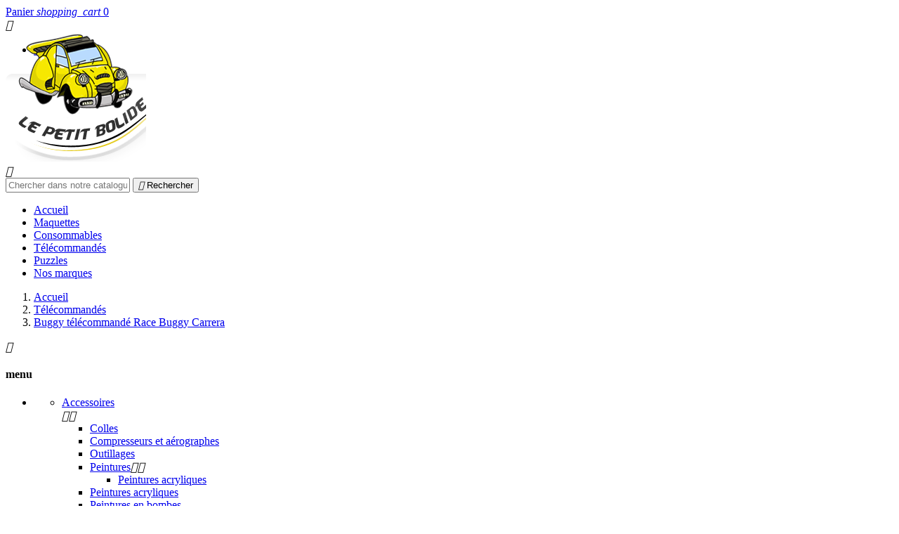

--- FILE ---
content_type: text/html; charset=utf-8
request_url: https://www.petit-bolide.com/telecommandes/6054-vernis-a-masquer-humbrol-maskol-ac5217.html
body_size: 10541
content:
<!doctype html>
<html lang="fr">

  <head>
    
      <meta charset="utf-8">
<meta http-equiv="x-ua-compatible" content="ie=edge">


  <link rel="canonical" href="https://www.petit-bolide.com/telecommandes/6054-vernis-a-masquer-humbrol-maskol-ac5217.html">

  <title>Buggy télécommandé Race Buggy Carrera</title>
  <meta name="description" content="">
  <meta name="keywords" content="">
    

<meta name="viewport" content="width=device-width, initial-scale=1">

<!-- TemplateTrip theme google font-->

	<link href="https://fonts.googleapis.com/css?family=Poppins:300,400,500,600,700" rel="stylesheet"> 

<!-- TemplateTrip theme google font-->

<link rel="icon" type="image/vnd.microsoft.icon" href="/img/favicon.ico?1502700014">
<link rel="shortcut icon" type="image/x-icon" href="/img/favicon.ico?1502700014">




    <link rel="stylesheet" href="https://www.petit-bolide.com/themes/PRS01/assets/css/theme.css" type="text/css" media="all">
  <link rel="stylesheet" href="https://www.petit-bolide.com/modules/blockreassurance/views/dist/front.css" type="text/css" media="all">
  <link rel="stylesheet" href="https://www.petit-bolide.com/modules/paypal/views/css/paypal_fo.css" type="text/css" media="all">
  <link rel="stylesheet" href="https://www.petit-bolide.com/modules/ttblocksearch/views/css/ttsearch.css" type="text/css" media="all">
  <link rel="stylesheet" href="https://www.petit-bolide.com/js/jquery/ui/themes/base/minified/jquery-ui.min.css" type="text/css" media="all">
  <link rel="stylesheet" href="https://www.petit-bolide.com/js/jquery/ui/themes/base/minified/jquery.ui.theme.min.css" type="text/css" media="all">
  <link rel="stylesheet" href="https://www.petit-bolide.com/js/jquery/plugins/autocomplete/jquery.autocomplete.css" type="text/css" media="all">
  <link rel="stylesheet" href="https://www.petit-bolide.com/js/jquery/plugins/fancybox/jquery.fancybox.css" type="text/css" media="all">
  <link rel="stylesheet" href="https://www.petit-bolide.com/themes/PRS01/modules/ps_imageslider/css/homeslider.css" type="text/css" media="all">




  

  <script type="text/javascript">

        var prestashop = {"cart":{"products":[],"totals":{"total":{"type":"total","label":"Total","amount":0,"value":"0,00\u00a0\u20ac"}},"subtotals":{"products":{"type":"products","label":"Sous-total","amount":0,"value":"0,00\u00a0\u20ac"},"discounts":null,"shipping":{"type":"shipping","label":"Livraison","amount":0,"value":"gratuit"},"tax":null},"products_count":0,"summary_string":"0 articles","labels":{"tax_short":"(TTC)","tax_long":"(TTC)"},"id_address_delivery":0,"id_address_invoice":0,"is_virtual":false,"vouchers":{"allowed":1,"added":[]},"discounts":[],"minimalPurchase":0,"minimalPurchaseRequired":""},"currency":{"name":"euro","iso_code":"EUR","iso_code_num":"978","sign":"\u20ac"},"customer":{"lastname":null,"firstname":null,"email":null,"last_passwd_gen":null,"birthday":null,"newsletter":null,"newsletter_date_add":null,"ip_registration_newsletter":null,"optin":null,"website":null,"company":null,"siret":null,"ape":null,"outstanding_allow_amount":0,"max_payment_days":0,"note":null,"is_guest":0,"id_shop":null,"id_shop_group":null,"id_default_group":3,"date_add":null,"date_upd":null,"reset_password_token":null,"reset_password_validity":null,"id":null,"is_logged":false,"gender":{"type":null,"name":null,"id":null},"risk":{"name":null,"color":null,"percent":null,"id":null},"addresses":[]},"language":{"name":"Fran\u00e7ais (French)","iso_code":"fr","locale":"fr-FR","language_code":"fr","is_rtl":"0","date_format_lite":"d\/m\/Y","date_format_full":"d\/m\/Y H:i:s","id":1},"page":{"title":"","canonical":null,"meta":{"title":"Buggy t\u00e9l\u00e9command\u00e9 Race Buggy Carrera","description":"","keywords":"","robots":"index"},"page_name":"product","body_classes":{"lang-fr":true,"lang-rtl":false,"country-FR":true,"currency-EUR":true,"layout-left-column":true,"page-product":true,"tax-display-enabled":true,"product-id-6054":true,"product-Buggy t\u00e9l\u00e9command\u00e9 Race Buggy Carrera":true,"product-id-category-70":true,"product-id-manufacturer-537":true,"product-id-supplier-0":true,"product-available-for-order":true},"admin_notifications":[]},"shop":{"name":"Le Petit Bolide","email":"contact@petit-bolide.com","registration_number":"","long":false,"lat":false,"logo":"\/img\/petit-bolide-logo-1502700014.jpg","stores_icon":"\/img\/logo_stores.png","favicon":"\/img\/favicon.ico","favicon_update_time":"1502700014","address":{"formatted":"Le Petit Bolide<br>37 Boulevard Carteret<br>51100 REIMS<br>France","address1":"37 Boulevard Carteret","address2":"","postcode":"51100","city":"REIMS","state":null,"country":"France"},"phone":"06.10.25.58.80","fax":""},"urls":{"base_url":"https:\/\/www.petit-bolide.com\/","current_url":"https:\/\/www.petit-bolide.com\/telecommandes\/6054-vernis-a-masquer-humbrol-maskol-ac5217.html","shop_domain_url":"https:\/\/www.petit-bolide.com","img_ps_url":"https:\/\/www.petit-bolide.com\/img\/","img_cat_url":"https:\/\/www.petit-bolide.com\/img\/c\/","img_lang_url":"https:\/\/www.petit-bolide.com\/img\/l\/","img_prod_url":"https:\/\/www.petit-bolide.com\/img\/p\/","img_manu_url":"https:\/\/www.petit-bolide.com\/img\/m\/","img_sup_url":"https:\/\/www.petit-bolide.com\/img\/su\/","img_ship_url":"https:\/\/www.petit-bolide.com\/img\/s\/","img_store_url":"https:\/\/www.petit-bolide.com\/img\/st\/","img_col_url":"https:\/\/www.petit-bolide.com\/img\/co\/","img_url":"https:\/\/www.petit-bolide.com\/themes\/PRS01\/assets\/img\/","css_url":"https:\/\/www.petit-bolide.com\/themes\/PRS01\/assets\/css\/","js_url":"https:\/\/www.petit-bolide.com\/themes\/PRS01\/assets\/js\/","pic_url":"https:\/\/www.petit-bolide.com\/upload\/","pages":{"address":"https:\/\/www.petit-bolide.com\/adresse","addresses":"https:\/\/www.petit-bolide.com\/adresses","authentication":"https:\/\/www.petit-bolide.com\/connexion","cart":"https:\/\/www.petit-bolide.com\/panier","category":"https:\/\/www.petit-bolide.com\/index.php?controller=category","cms":"https:\/\/www.petit-bolide.com\/index.php?controller=cms","contact":"https:\/\/www.petit-bolide.com\/nous-contacter","discount":"https:\/\/www.petit-bolide.com\/reduction","guest_tracking":"https:\/\/www.petit-bolide.com\/suivi-commande-invite","history":"https:\/\/www.petit-bolide.com\/historique-commandes","identity":"https:\/\/www.petit-bolide.com\/identite","index":"https:\/\/www.petit-bolide.com\/","my_account":"https:\/\/www.petit-bolide.com\/mon-compte","order_confirmation":"https:\/\/www.petit-bolide.com\/confirmation-commande","order_detail":"https:\/\/www.petit-bolide.com\/index.php?controller=order-detail","order_follow":"https:\/\/www.petit-bolide.com\/suivi-commande","order":"https:\/\/www.petit-bolide.com\/commande","order_return":"https:\/\/www.petit-bolide.com\/index.php?controller=order-return","order_slip":"https:\/\/www.petit-bolide.com\/avoirs","pagenotfound":"https:\/\/www.petit-bolide.com\/page-introuvable","password":"https:\/\/www.petit-bolide.com\/recuperation-mot-de-passe","pdf_invoice":"https:\/\/www.petit-bolide.com\/index.php?controller=pdf-invoice","pdf_order_return":"https:\/\/www.petit-bolide.com\/index.php?controller=pdf-order-return","pdf_order_slip":"https:\/\/www.petit-bolide.com\/index.php?controller=pdf-order-slip","prices_drop":"https:\/\/www.petit-bolide.com\/promotions","product":"https:\/\/www.petit-bolide.com\/index.php?controller=product","search":"https:\/\/www.petit-bolide.com\/recherche","sitemap":"https:\/\/www.petit-bolide.com\/plan-site","stores":"https:\/\/www.petit-bolide.com\/magasins","supplier":"https:\/\/www.petit-bolide.com\/fournisseur","register":"https:\/\/www.petit-bolide.com\/connexion?create_account=1","order_login":"https:\/\/www.petit-bolide.com\/commande?login=1"},"theme_assets":"\/themes\/PRS01\/assets\/","actions":{"logout":"https:\/\/www.petit-bolide.com\/?mylogout="}},"configuration":{"display_taxes_label":true,"low_quantity_threshold":0,"is_b2b":false,"is_catalog":false,"show_prices":true,"opt_in":{"partner":false},"quantity_discount":{"type":"discount","label":"R\u00e9ductions"},"voucher_enabled":1,"return_enabled":0,"number_of_days_for_return":14},"field_required":[],"breadcrumb":{"links":[{"title":"Accueil","url":"https:\/\/www.petit-bolide.com\/"},{"title":"T\u00e9l\u00e9command\u00e9s","url":"https:\/\/www.petit-bolide.com\/70-telecommandes"},{"title":"Buggy t\u00e9l\u00e9command\u00e9 Race Buggy Carrera","url":"https:\/\/www.petit-bolide.com\/telecommandes\/6054-vernis-a-masquer-humbrol-maskol-ac5217.html"}],"count":3},"link":{"protocol_link":"https:\/\/","protocol_content":"https:\/\/"},"time":1769973646,"static_token":"7037246e51484b44147c1eed84c94d39","token":"52642c37ee8ddf6eb3702022a3b2ada1"};
        var psemailsubscription_subscription = "https:\/\/www.petit-bolide.com\/module\/ps_emailsubscription\/subscription";
        var psr_icon_color = "#F19D76";
        var search_url = "https:\/\/www.petit-bolide.com\/recherche";
      </script>



  
<link href="//netdna.bootstrapcdn.com/font-awesome/4.7.0/css/font-awesome.min.css" rel="stylesheet" type="text/css"/>




    
  <meta property="og:type" content="product">
  <meta property="og:url" content="https://www.petit-bolide.com/telecommandes/6054-vernis-a-masquer-humbrol-maskol-ac5217.html">
  <meta property="og:title" content="Buggy télécommandé Race Buggy Carrera">
  <meta property="og:site_name" content="Le Petit Bolide">
  <meta property="og:description" content="">
  <meta property="og:image" content="https://www.petit-bolide.com/7986-large_default/vernis-a-masquer-humbrol-maskol-ac5217.jpg">
  <meta property="product:pretax_price:amount" content="24.166667">
  <meta property="product:pretax_price:currency" content="EUR">
  <meta property="product:price:amount" content="29">
  <meta property="product:price:currency" content="EUR">
  
  </head>

  <body id="product" class="lang-fr country-fr currency-eur layout-left-column page-product tax-display-enabled product-id-6054 product-buggy-telecommande-race-buggy-carrera product-id-category-70 product-id-manufacturer-537 product-id-supplier-0 product-available-for-order">

    

    <main>
      
              
      <header id="header" class="container" >
        
            <nav class="header-nav">
    <div class="container" style="max-height: 40px;">
        <div class="row">
          <div class="hidden-sm-down top-nav">
            <div class="col-md-4 col-xs-12">
              
            </div>
            <div class="col-md-7 right-nav" >
                <div id="_desktop_cart">
  <a rel="nofollow" href="//www.petit-bolide.com/panier?action=show">
  <div class="blockcart cart-preview inactive" data-refresh-url="//www.petit-bolide.com/module/ps_shoppingcart/ajax">
    <div class="header">      
		<span class="hidden-sm-down">Panier</span>
        <i class="material-icons shopping-cart">shopping_cart</i>
        <span class="cart-products-count">0</span>      
    </div>
  </div>
  </a>
</div>
<div id="_desktop_user_info">
<div class="ttuserheading"><i class="material-icons bar">&#xE3C7;</i></div>
  <ul class="user-info">
          <li><a
        href="https://www.petit-bolide.com/mon-compte"
        title="Connectez-vous à votre compte"
        rel="nofollow"
      >
        <i class="material-icons">&#xE7FF;</i>
        <span class="hidden-sm-down">Connexion</span>
      </a></li>
      </ul>
</div>

            </div>
          </div>
          <div class="hidden-md-up text-xs-center mobile">
            <div class="pull-xs-right" id="_mobile_cart"></div>
            <div class="pull-xs-right" id="_mobile_user_info"></div>
            <div class="top-logo" id="_mobile_logo"></div>
            <div class="clearfix"></div>
          </div>
        </div>
    </div>
  </nav>




  <div class="header-top" >
    <div class="container" >
      <div class="row" >
        <div class="col-md-2 hidden-sm-down" id="_desktop_logo" >
          <a href="https://www.petit-bolide.com/">
            <img class="logo img-responsive" src="/img/petit-bolide-logo-1502700014.jpg" alt="Le Petit Bolide">
          </a>
        </div>
        <div class="position-static" >
          <div class="row" >
            <!-- Block search module TOP -->
<div id="search_widget" class="search-widget" data-search-controller-url="//www.petit-bolide.com/recherche">
	<span class="ttsearch_button">
		<i class="material-icons search">&#xE8B6;</i>
	</span>
	<div class="ttsearchtoggle">
	<form method="get" action="//www.petit-bolide.com/recherche">
		<input type="hidden" name="controller" value="search">
		<input type="text" name="s" id="search_query_top" value="" placeholder="Chercher dans notre catalogue">
		<button type="submit">
			<i class="material-icons search">&#xE8B6;</i>		Rechercher

		</button>
	</form>
	</div>
</div>
<!-- /Block search module TOP -->

<!-- modif raph -->


 <div class="topmenu">
 <!-- <h4 class="title_block">Categories</h4> -->
  <div class="menu col-lg-10 col-md-9 js-top-menu position-static hidden-sm-down" id="_desktop_top_menu">
    <!-- modif raph -->
   <div class="container menu js-top-menu position-static hidden-sm-down" id="_desktop_top_menu">
                  <ul class="top-menu" id="top-menu" data-depth="0">
                              <li class="link" id="lnk-accueil">
                            <a
                class="dropdown-item"
                href="https://www.petit-bolide.com" data-depth="0"
                                >
                
                Accueil
              </a>
              
            </li>
                                                                                                                                                                                                                                                                                                                            <li class="category" id="category-18">
                            <a
                class="dropdown-item"
                href="https://www.petit-bolide.com/18-maquettes" data-depth="0"
                                >
                
                Maquettes
              </a>
              
            </li>
                              <li class="link" id="lnk-consommables">
                            <a
                class="dropdown-item"
                href="https://www.petit-bolide.com/35-colle-peintures-outillage" data-depth="0"
                                >
                
                Consommables
              </a>
              
            </li>
                              <li class="category" id="category-70">
                            <a
                class="dropdown-item"
                href="https://www.petit-bolide.com/70-telecommandes" data-depth="0"
                                >
                
                Télécommandés
              </a>
              
            </li>
                              <li class="category" id="category-71">
                            <a
                class="dropdown-item"
                href="https://www.petit-bolide.com/71-puzzles" data-depth="0"
                                >
                
                Puzzles
              </a>
              
            </li>
                              <li class="link" id="lnk-nos-marques">
                            <a
                class="dropdown-item"
                href="https://www.petit-bolide.com/marques" data-depth="0"
                                >
                
                Nos marques
              </a>
              
            </li>
              </ul>
    
    <!--<div class="clearfix"></div>-->
  </div>
 </div>
 </div>

            <section id="wrapper" class="container" >
              
                <nav data-depth="3" class="breadcrumb hidden-sm-down">
  <ol itemscope itemtype="http://schema.org/BreadcrumbList">
                            <li itemprop="itemListElement" itemscope itemtype="http://schema.org/ListItem">
            <a itemprop="item" href="https://www.petit-bolide.com/">
              <span itemprop="name">Accueil</span>
            </a>
            <meta itemprop="position" content="1">
          </li>
                  <li itemprop="itemListElement" itemscope itemtype="http://schema.org/ListItem">
            <a itemprop="item" href="https://www.petit-bolide.com/70-telecommandes">
              <span itemprop="name">Télécommandés</span>
            </a>
            <meta itemprop="position" content="2">
          </li>
                  <li itemprop="itemListElement" itemscope itemtype="http://schema.org/ListItem">
            <a itemprop="item" href="https://www.petit-bolide.com/telecommandes/6054-vernis-a-masquer-humbrol-maskol-ac5217.html">
              <span itemprop="name">Buggy télécommandé Race Buggy Carrera</span>
            </a>
            <meta itemprop="position" content="3">
          </li>
                    </ol>
</nav>
                
            </section>
            <div class="clearfix"></div>
          </div>
        </div>
        <div class="pull-xs-left" id="menu-icon" >
          <i class="material-icons">&#xE5D2;</i>
          <h4 class="menu-title">menu</h4>
        </div>
        <div id="mobile_top_menu_wrapper" class="row hidden-md-up">
          <div class="js-top-menu mobile" id="_mobile_top_menu"></div>
          <div class="js-top-menu-bottom">
            <div id="_mobile_currency_selector"></div>
            <div id="_mobile_language_selector"></div>
            <div id="_mobile_contact_link"></div>
          </div>
        </div>
      </div>
    </div>
  
  </div>

        
      </header>
      
        <aside id="notifications">
  <div class="container">
    
    
    
      </div>
</aside>
      
      <section id="wrapper" class="container">
	    
        
      

		<div class="columns_inner">
						<div class="row">

          
            <div id="left-column" class="col-xs-12 col-sm-4 col-md-3">
                              


      <div class="block-categories">
      <ul class="category-top-menu">
        
        <li>  <ul class="category-sub-menu"><li data-depth="0" class=" not_current"><a href="https://www.petit-bolide.com/35-accessoires">Accessoires</a><div class="navbar-toggler collapse-icons" data-toggle="collapse" data-target="#exCollapsingNavbar35"><i class="material-icons add">&#xE145;</i><i class="material-icons remove">&#xE15B;</i></div><div class="collapse" id="exCollapsingNavbar35">  <ul class="category-sub-menu"><li data-depth="1" class=" not_current"><a class="category-sub-link" href="https://www.petit-bolide.com/37-colles">Colles</a></li><li data-depth="1" class=" not_current"><a class="category-sub-link" href="https://www.petit-bolide.com/51-compresseurs-et-aerographes">Compresseurs et aérographes</a></li><li data-depth="1" class=" not_current"><a class="category-sub-link" href="https://www.petit-bolide.com/62-outillages">Outillages</a></li><li data-depth="1" class=" not_current"><a class="category-sub-link" href="https://www.petit-bolide.com/36-peintures">Peintures</a><span class="arrows" data-toggle="collapse" data-target="#exCollapsingNavbar36"><i class="material-icons arrow-right">&#xE315;</i><i class="material-icons arrow-down">&#xE313;</i></span><div class="collapse" id="exCollapsingNavbar36">  <ul class="category-sub-menu"><li data-depth="2" class=" not_current"><a class="category-sub-link" href="https://www.petit-bolide.com/60-peintures-acryliques">Peintures acryliques</a></li></ul></div></li><li data-depth="1" class=" not_current"><a class="category-sub-link" href="https://www.petit-bolide.com/61-peintures-acryliques">Peintures acryliques</a></li><li data-depth="1" class=" not_current"><a class="category-sub-link" href="https://www.petit-bolide.com/49-peintures-en-bombes">Peintures en bombes</a></li><li data-depth="1" class=" not_current"><a class="category-sub-link" href="https://www.petit-bolide.com/64-peintures-enamels">Peintures enamels</a></li><li data-depth="1" class=" not_current"><a class="category-sub-link" href="https://www.petit-bolide.com/46-petites-fournitures">Petites fournitures</a></li><li data-depth="1" class=" not_current"><a class="category-sub-link" href="https://www.petit-bolide.com/38-pinceaux">Pinceaux</a></li><li data-depth="1" class=" not_current"><a class="category-sub-link" href="https://www.petit-bolide.com/48-produits-de-finition">Produits de finition</a></li><li data-depth="1" class=" not_current"><a class="category-sub-link" href="https://www.petit-bolide.com/53-profiles-et-cartes-plastiques">Profilés et cartes plastiques</a></li><li data-depth="1" class=" not_current"><a class="category-sub-link" href="https://www.petit-bolide.com/73-rangement">Rangement</a></li></ul></div></li><li data-depth="0" class=" not_current"><a href="https://www.petit-bolide.com/47-cheques-cadeaux">Chèques cadeaux</a></li><li data-depth="0" class=" not_current"><a href="https://www.petit-bolide.com/72-circuits">Circuits</a></li><li data-depth="0" class=" not_current"><a href="https://www.petit-bolide.com/18-maquettes">Maquettes</a><div class="navbar-toggler collapse-icons" data-toggle="collapse" data-target="#exCollapsingNavbar18"><i class="material-icons add">&#xE145;</i><i class="material-icons remove">&#xE15B;</i></div><div class="collapse" id="exCollapsingNavbar18">  <ul class="category-sub-menu"><li data-depth="1" class=" not_current"><a class="category-sub-link" href="https://www.petit-bolide.com/68-autre">Autre</a></li><li data-depth="1" class=" not_current"><a class="category-sub-link" href="https://www.petit-bolide.com/32-avions">Avions</a></li><li data-depth="1" class=" not_current"><a class="category-sub-link" href="https://www.petit-bolide.com/50-bateaux">Bateaux</a></li><li data-depth="1" class=" not_current"><a class="category-sub-link" href="https://www.petit-bolide.com/67-bois">Bois</a></li><li data-depth="1" class=" not_current"><a class="category-sub-link" href="https://www.petit-bolide.com/31-camions">Camions</a></li><li data-depth="1" class=" not_current"><a class="category-sub-link" href="https://www.petit-bolide.com/58-enfants">Enfants</a></li><li data-depth="1" class=" not_current"><a class="category-sub-link" href="https://www.petit-bolide.com/34-espaces">Espaces</a></li><li data-depth="1" class=" not_current"><a class="category-sub-link" href="https://www.petit-bolide.com/55-ferroviaires">Ferroviaires</a></li><li data-depth="1" class=" not_current"><a class="category-sub-link" href="https://www.petit-bolide.com/56-figurines-et-dioramas">Figurines et dioramas</a></li><li data-depth="1" class=" not_current"><a class="category-sub-link" href="https://www.petit-bolide.com/54-helicopteres">Hélicoptères</a></li><li data-depth="1" class=" not_current"><a class="category-sub-link" href="https://www.petit-bolide.com/33-militaires">Militaires</a></li><li data-depth="1" class=" not_current"><a class="category-sub-link" href="https://www.petit-bolide.com/30-motos">Motos</a><span class="arrows" data-toggle="collapse" data-target="#exCollapsingNavbar30"><i class="material-icons arrow-right">&#xE315;</i><i class="material-icons arrow-down">&#xE313;</i></span><div class="collapse" id="exCollapsingNavbar30">  <ul class="category-sub-menu"><li data-depth="2" class=" not_current"><a class="category-sub-link" href="https://www.petit-bolide.com/65-transkits-motos">Transkits motos</a></li></ul></div></li><li data-depth="1" class=" not_current"><a class="category-sub-link" href="https://www.petit-bolide.com/29-voitures">Voitures</a><span class="arrows" data-toggle="collapse" data-target="#exCollapsingNavbar29"><i class="material-icons arrow-right">&#xE315;</i><i class="material-icons arrow-down">&#xE313;</i></span><div class="collapse" id="exCollapsingNavbar29">  <ul class="category-sub-menu"><li data-depth="2" class=" not_current"><a class="category-sub-link" href="https://www.petit-bolide.com/66-transkits-voitures">Transkits voitures</a></li></ul></div></li></ul></div></li><li data-depth="0" class=" not_current"><a href="https://www.petit-bolide.com/71-puzzles">Puzzles</a></li><li data-depth="0" class=" not_current"><a href="https://www.petit-bolide.com/70-telecommandes">Télécommandés</a></li><li data-depth="0" class=" not_current"><a href="https://www.petit-bolide.com/43-transkits-camions">Transkits camions</a><div class="navbar-toggler collapse-icons" data-toggle="collapse" data-target="#exCollapsingNavbar43"><i class="material-icons add">&#xE145;</i><i class="material-icons remove">&#xE15B;</i></div><div class="collapse" id="exCollapsingNavbar43">  <ul class="category-sub-menu"><li data-depth="1" class=" not_current"><a class="category-sub-link" href="https://www.petit-bolide.com/45-camions">Camions</a></li><li data-depth="1" class=" not_current"><a class="category-sub-link" href="https://www.petit-bolide.com/63-stickers">Stickers</a></li></ul></div></li></ul></li>
      </ul>
    </div>
    <div id="ttcmsleftservices" class="block">
  <div class="block_content">
<div class="ttshipping">
<div class="ttcontent_inner"><br /><table style="height:129px;" width="75"><tbody><tr><td style="text-align:center;"><img src="https://www.petit-bolide.com/img/cms/BesoinAide_1.png" alt="" width="200" height="50" /></td>
</tr><tr><td style="text-align:center;"><img src="https://www.petit-bolide.com/img/cms/fraisport_new1.png" alt="" width="200" height="200" /></td>
</tr><tr><td><a href="https://www.petit-bolide.com/content/5-paiement-securise"><img src="https://www.petit-bolide.com/img/cms/Paiement_1.png" alt="" width="200" height="131" /></a></td>
</tr><tr><td><br /><br /></td>
</tr><tr><td><a href="https://www.petit-bolide.com/content/1-livraison"><img src="https://www.petit-bolide.com/img/cms/Livraison.png" alt="" width="200" height="111" /></a></td>
</tr></tbody></table></div>
</div>
</div>
</div>

                          </div>
          

          
  <div id="content-wrapper" class="left-column col-xs-12 col-sm-8 col-md-9">
    

  <section id="main" itemscope itemtype="https://schema.org/Product">
    <meta itemprop="url" content="https://www.petit-bolide.com/telecommandes/6054-vernis-a-masquer-humbrol-maskol-ac5217.html">

    <div class="primary_block row">
      <div class="col-md-6 pb-left-column">
        
          <section class="page-content" id="content">
            
              
                <ul class="product-flags">
                                  </ul>
              

              
                <div class="images-container">
  
    <div class="product-cover">
      <img class="js-qv-product-cover" src="https://www.petit-bolide.com/7986-large_default/vernis-a-masquer-humbrol-maskol-ac5217.jpg" alt="" title="" style="width:100%;" itemprop="image">
    </div>
  
	<div class="layer hidden-sm-down" data-toggle="modal" data-target="#product-modal">
		<i class="material-icons zoom-in">&#xE8FF;</i>
	</div>
	 
		<div class="js-qv-mask mask">
		  <ul id="tt-jqzoom" class="product-images js-qv-product-images">
						  <li class="thumb-container">
				<img
				  class="thumb js-thumb  selected "
				  data-image-medium-src="https://www.petit-bolide.com/7986-medium_default/vernis-a-masquer-humbrol-maskol-ac5217.jpg"
				  data-image-large-src="https://www.petit-bolide.com/7986-large_default/vernis-a-masquer-humbrol-maskol-ac5217.jpg"
				  src="https://www.petit-bolide.com/7986-home_default/vernis-a-masquer-humbrol-maskol-ac5217.jpg"
				  alt=""
				  title=""
				  width="100"
				  itemprop="image"
				>
			  </li>
					  </ul>
		</div>
	
</div>
              

			  <div class="scroll-box-arrows">
                <i class="material-icons left">&#xE314;</i>
                <i class="material-icons right">&#xE315;</i>
              </div>

            
          </section>
        
        </div>
        <div class="col-md-6 pb-right-column">
          
            
              <h1 class="tt-producttitle" itemprop="name">Buggy télécommandé Race Buggy Carrera</h1>
            
          
          
              <div class="product-prices">
    
          

    
      <div
        class="product-price h5 "
        itemprop="offers"
        itemscope
        itemtype="https://schema.org/Offer"
        
      >   
        <link itemprop="availability" href="https://schema.org/InStock"/>
        <meta itemprop="priceCurrency" content="EUR">

        <div class="current-price">
            <span itemprop="price" content="29">29,00 €</span>
            
                                  TTC
                                
                
             
                  </div>

        
                  
      </div>
    

    
          

    
          

    
          
    
  
          <div class="product-manufacturer">
                  <a href="https://www.petit-bolide.com/537_carrera">
            <img src="https://www.petit-bolide.com/img/m/537.jpg" class="img img-thumbnail manufacturer-logo" />
          </a>
              </div>
              <div class="product-reference">
        <label class="label">Référence </label>
        <span itemprop="sku">370180013</span>
      </div>
        

    

    
  </div>
          

          <div class="product-information">
            
              <div id="product-description-short-6054" itemprop="description"></div>
            

            
            <div class="product-actions">
              
                <form action="https://www.petit-bolide.com/panier" method="post" id="add-to-cart-or-refresh">
                  <input type="hidden" name="token" value="7037246e51484b44147c1eed84c94d39">
                  <input type="hidden" name="id_product" value="6054" id="product_page_product_id">
                  <input type="hidden" name="id_customization" value="0" id="product_customization_id">

                  
                    <div class="product-variants">
  </div>
                  

                  
                                      

                  
                    <section class="product-discounts">
  </section>
                  

                  
                    <div class="product-add-to-cart">
     <span class="control-label">Quantité</span>
    
      <div class="product-quantity">
        <div class="qty">
          <input
            type="text"
            name="qty"
            id="quantity_wanted"
            value="1"
            class="input-group"
            min="1"
          />
        </div>
        <div class="add">
                    <button class="btn btn-primary add-to-cart" data-button-action="add-to-cart" type="submit" disabled disabled>
            <i class="material-icons shopping-cart">&#xE547;</i>
            Ajouter au panier
          </button>
          

        <!-- <div class="product_availability"> -->
          
            <span id="product-availability">

                                                              <i class="material-icons product-unavailable">&#xE14B;</i>
                                Produit indisponible
                          </span>
          
        <!-- </div> -->
        </div>

      </div>
      <div class="clearfix"></div>
    

    
      <p class="product-minimal-quantity">
              </p>
    
  </div>
                  

                  

      <div class="social-sharing">
      <span>Partager</span>
      <ul>
                  <li class="facebook icon-gray"><a href="https://www.facebook.com/sharer.php?u=https%3A%2F%2Fwww.petit-bolide.com%2Ftelecommandes%2F6054-vernis-a-masquer-humbrol-maskol-ac5217.html" class="text-hide" title="Partager" target="_blank">Partager</a></li>
                  <li class="twitter icon-gray"><a href="https://twitter.com/intent/tweet?text=Buggy+t%C3%A9l%C3%A9command%C3%A9+Race+Buggy+Carrera https%3A%2F%2Fwww.petit-bolide.com%2Ftelecommandes%2F6054-vernis-a-masquer-humbrol-maskol-ac5217.html" class="text-hide" title="Tweet" target="_blank">Tweet</a></li>
                  <li class="pinterest icon-gray"><a href="https://www.pinterest.com/pin/create/button/?media=https%3A%2F%2Fwww.petit-bolide.com%2F7986%2Fvernis-a-masquer-humbrol-maskol-ac5217.jpg&amp;url=https%3A%2F%2Fwww.petit-bolide.com%2Ftelecommandes%2F6054-vernis-a-masquer-humbrol-maskol-ac5217.html" class="text-hide" title="Printerest" target="_blank">Printerest</a></li>
              </ul>
    </div>
  


                  
                    <input class="product-refresh ps-hidden-by-js" name="refresh" type="submit" value="Rafraîchissement">
                  
                </form>
              

            </div>

            
<div class="blockreassurance_product">
        <div class="clearfix"></div>
</div>



        </div>
      </div>
    </div>

	<!-- Start Product Page TAB -->
	<div class="ttproductpagetab">
		<div class="tabs">
			<ul class="nav nav-tabs">
									<li class="nav-item">
						<a class="nav-link active" data-toggle="tab" href="#description">Description</a>
					</li>
								<li class="nav-item">
					<a class="nav-link" data-toggle="tab" href="#product-details">Détail du produit</a>
				</li>
											</ul>
		</div>
		<div class="tab-content" id="tab-content">
			<div class="tab-pane fade in active" id="description">
				
					<div class="product-description">Ce modèle télécommandé de Buggy utilise une fréquence de 2,4 Ghz digital propositionnel. La technologie 2,4 Ghz permet de jouer avec 16 véhicules en même temps. Échelle : 1/18, longueur: 23,5 cm, vitesse maxi 9 km/h, fréquence: 2,4 GhZ. <span style="list-style-type:none;">À partir de</span> 6 ans, réf : 370180013</div>
				
			</div>
			
				<div class="tab-pane fade" id="product-details" data-product="{&quot;id_shop_default&quot;:&quot;1&quot;,&quot;id_manufacturer&quot;:&quot;537&quot;,&quot;id_supplier&quot;:&quot;0&quot;,&quot;reference&quot;:&quot;370180013&quot;,&quot;supplier_reference&quot;:&quot;&quot;,&quot;location&quot;:&quot;&quot;,&quot;width&quot;:&quot;0.000000&quot;,&quot;height&quot;:&quot;0.000000&quot;,&quot;depth&quot;:&quot;0.000000&quot;,&quot;weight&quot;:&quot;0.000000&quot;,&quot;quantity_discount&quot;:&quot;0&quot;,&quot;ean13&quot;:&quot;&quot;,&quot;isbn&quot;:&quot;&quot;,&quot;upc&quot;:&quot;&quot;,&quot;cache_is_pack&quot;:&quot;0&quot;,&quot;cache_has_attachments&quot;:&quot;0&quot;,&quot;is_virtual&quot;:&quot;0&quot;,&quot;state&quot;:&quot;1&quot;,&quot;id_category_default&quot;:&quot;70&quot;,&quot;id_tax_rules_group&quot;:&quot;1&quot;,&quot;on_sale&quot;:&quot;0&quot;,&quot;online_only&quot;:&quot;0&quot;,&quot;ecotax&quot;:{&quot;value&quot;:&quot;0,00\u00a0\u20ac&quot;,&quot;amount&quot;:&quot;0.000000&quot;,&quot;rate&quot;:0},&quot;minimal_quantity&quot;:&quot;1&quot;,&quot;price&quot;:&quot;29,00\u00a0\u20ac&quot;,&quot;wholesale_price&quot;:&quot;0.000000&quot;,&quot;unity&quot;:&quot;&quot;,&quot;unit_price_ratio&quot;:&quot;0.000000&quot;,&quot;additional_shipping_cost&quot;:&quot;0.00&quot;,&quot;customizable&quot;:&quot;0&quot;,&quot;text_fields&quot;:&quot;0&quot;,&quot;uploadable_files&quot;:&quot;0&quot;,&quot;redirect_type&quot;:&quot;404&quot;,&quot;id_type_redirected&quot;:&quot;0&quot;,&quot;available_for_order&quot;:&quot;1&quot;,&quot;available_date&quot;:&quot;0000-00-00&quot;,&quot;show_condition&quot;:&quot;0&quot;,&quot;condition&quot;:false,&quot;show_price&quot;:true,&quot;indexed&quot;:&quot;1&quot;,&quot;visibility&quot;:&quot;both&quot;,&quot;cache_default_attribute&quot;:&quot;0&quot;,&quot;advanced_stock_management&quot;:&quot;0&quot;,&quot;date_add&quot;:&quot;2020-11-08 11:33:23&quot;,&quot;date_upd&quot;:&quot;2021-04-06 21:57:56&quot;,&quot;pack_stock_type&quot;:&quot;3&quot;,&quot;meta_description&quot;:&quot;&quot;,&quot;meta_keywords&quot;:&quot;&quot;,&quot;meta_title&quot;:&quot;&quot;,&quot;link_rewrite&quot;:&quot;vernis-a-masquer-humbrol-maskol-ac5217&quot;,&quot;name&quot;:&quot;Buggy t\u00e9l\u00e9command\u00e9 Race Buggy Carrera&quot;,&quot;description&quot;:&quot;Ce mod\u00e8le t\u00e9l\u00e9command\u00e9 de Buggy utilise une fr\u00e9quence de 2,4 Ghz digital propositionnel. La technologie 2,4 Ghz permet de jouer avec 16 v\u00e9hicules en m\u00eame temps. \u00c9chelle : 1\/18, longueur: 23,5 cm, vitesse maxi 9 km\/h, fr\u00e9quence: 2,4 GhZ.\u00a0&lt;span style=\&quot;list-style-type:none;\&quot;&gt;\u00c0 partir de&lt;\/span&gt;\u00a06 ans, r\u00e9f : 370180013&quot;,&quot;description_short&quot;:&quot;&quot;,&quot;available_now&quot;:&quot;&quot;,&quot;available_later&quot;:&quot;&quot;,&quot;id&quot;:6054,&quot;id_product&quot;:6054,&quot;out_of_stock&quot;:2,&quot;new&quot;:0,&quot;id_product_attribute&quot;:0,&quot;quantity_wanted&quot;:1,&quot;extraContent&quot;:[],&quot;allow_oosp&quot;:0,&quot;category&quot;:&quot;telecommandes&quot;,&quot;category_name&quot;:&quot;T\u00e9l\u00e9command\u00e9s&quot;,&quot;link&quot;:&quot;https:\/\/www.petit-bolide.com\/telecommandes\/6054-vernis-a-masquer-humbrol-maskol-ac5217.html&quot;,&quot;attribute_price&quot;:0,&quot;price_tax_exc&quot;:24.166667,&quot;price_without_reduction&quot;:29,&quot;reduction&quot;:0,&quot;specific_prices&quot;:[],&quot;quantity&quot;:0,&quot;quantity_all_versions&quot;:0,&quot;id_image&quot;:&quot;fr-default&quot;,&quot;features&quot;:[{&quot;name&quot;:&quot;Echelle&quot;,&quot;value&quot;:&quot;1\/18&quot;,&quot;id_feature&quot;:&quot;8&quot;}],&quot;attachments&quot;:[],&quot;virtual&quot;:0,&quot;pack&quot;:0,&quot;packItems&quot;:[],&quot;nopackprice&quot;:0,&quot;customization_required&quot;:false,&quot;rate&quot;:20,&quot;tax_name&quot;:&quot;TVA FR 20%&quot;,&quot;ecotax_rate&quot;:0,&quot;unit_price&quot;:&quot;&quot;,&quot;customizations&quot;:{&quot;fields&quot;:[]},&quot;id_customization&quot;:0,&quot;is_customizable&quot;:false,&quot;show_quantities&quot;:false,&quot;quantity_label&quot;:&quot;Article&quot;,&quot;quantity_discounts&quot;:[],&quot;customer_group_discount&quot;:0,&quot;attributes&quot;:[],&quot;weight_unit&quot;:&quot;kg&quot;,&quot;images&quot;:[{&quot;bySize&quot;:{&quot;small_default&quot;:{&quot;url&quot;:&quot;https:\/\/www.petit-bolide.com\/7986-small_default\/vernis-a-masquer-humbrol-maskol-ac5217.jpg&quot;,&quot;width&quot;:98,&quot;height&quot;:98},&quot;cart_default&quot;:{&quot;url&quot;:&quot;https:\/\/www.petit-bolide.com\/7986-cart_default\/vernis-a-masquer-humbrol-maskol-ac5217.jpg&quot;,&quot;width&quot;:125,&quot;height&quot;:125},&quot;home_default&quot;:{&quot;url&quot;:&quot;https:\/\/www.petit-bolide.com\/7986-home_default\/vernis-a-masquer-humbrol-maskol-ac5217.jpg&quot;,&quot;width&quot;:210,&quot;height&quot;:230},&quot;medium_default&quot;:{&quot;url&quot;:&quot;https:\/\/www.petit-bolide.com\/7986-medium_default\/vernis-a-masquer-humbrol-maskol-ac5217.jpg&quot;,&quot;width&quot;:452,&quot;height&quot;:452},&quot;large_default&quot;:{&quot;url&quot;:&quot;https:\/\/www.petit-bolide.com\/7986-large_default\/vernis-a-masquer-humbrol-maskol-ac5217.jpg&quot;,&quot;width&quot;:800,&quot;height&quot;:800}},&quot;small&quot;:{&quot;url&quot;:&quot;https:\/\/www.petit-bolide.com\/7986-small_default\/vernis-a-masquer-humbrol-maskol-ac5217.jpg&quot;,&quot;width&quot;:98,&quot;height&quot;:98},&quot;medium&quot;:{&quot;url&quot;:&quot;https:\/\/www.petit-bolide.com\/7986-home_default\/vernis-a-masquer-humbrol-maskol-ac5217.jpg&quot;,&quot;width&quot;:210,&quot;height&quot;:230},&quot;large&quot;:{&quot;url&quot;:&quot;https:\/\/www.petit-bolide.com\/7986-large_default\/vernis-a-masquer-humbrol-maskol-ac5217.jpg&quot;,&quot;width&quot;:800,&quot;height&quot;:800},&quot;legend&quot;:&quot;&quot;,&quot;cover&quot;:&quot;1&quot;,&quot;id_image&quot;:&quot;7986&quot;,&quot;position&quot;:&quot;1&quot;,&quot;associatedVariants&quot;:[]}],&quot;cover&quot;:{&quot;bySize&quot;:{&quot;small_default&quot;:{&quot;url&quot;:&quot;https:\/\/www.petit-bolide.com\/7986-small_default\/vernis-a-masquer-humbrol-maskol-ac5217.jpg&quot;,&quot;width&quot;:98,&quot;height&quot;:98},&quot;cart_default&quot;:{&quot;url&quot;:&quot;https:\/\/www.petit-bolide.com\/7986-cart_default\/vernis-a-masquer-humbrol-maskol-ac5217.jpg&quot;,&quot;width&quot;:125,&quot;height&quot;:125},&quot;home_default&quot;:{&quot;url&quot;:&quot;https:\/\/www.petit-bolide.com\/7986-home_default\/vernis-a-masquer-humbrol-maskol-ac5217.jpg&quot;,&quot;width&quot;:210,&quot;height&quot;:230},&quot;medium_default&quot;:{&quot;url&quot;:&quot;https:\/\/www.petit-bolide.com\/7986-medium_default\/vernis-a-masquer-humbrol-maskol-ac5217.jpg&quot;,&quot;width&quot;:452,&quot;height&quot;:452},&quot;large_default&quot;:{&quot;url&quot;:&quot;https:\/\/www.petit-bolide.com\/7986-large_default\/vernis-a-masquer-humbrol-maskol-ac5217.jpg&quot;,&quot;width&quot;:800,&quot;height&quot;:800}},&quot;small&quot;:{&quot;url&quot;:&quot;https:\/\/www.petit-bolide.com\/7986-small_default\/vernis-a-masquer-humbrol-maskol-ac5217.jpg&quot;,&quot;width&quot;:98,&quot;height&quot;:98},&quot;medium&quot;:{&quot;url&quot;:&quot;https:\/\/www.petit-bolide.com\/7986-home_default\/vernis-a-masquer-humbrol-maskol-ac5217.jpg&quot;,&quot;width&quot;:210,&quot;height&quot;:230},&quot;large&quot;:{&quot;url&quot;:&quot;https:\/\/www.petit-bolide.com\/7986-large_default\/vernis-a-masquer-humbrol-maskol-ac5217.jpg&quot;,&quot;width&quot;:800,&quot;height&quot;:800},&quot;legend&quot;:&quot;&quot;,&quot;cover&quot;:&quot;1&quot;,&quot;id_image&quot;:&quot;7986&quot;,&quot;position&quot;:&quot;1&quot;,&quot;associatedVariants&quot;:[]},&quot;url&quot;:&quot;https:\/\/www.petit-bolide.com\/telecommandes\/6054-vernis-a-masquer-humbrol-maskol-ac5217.html&quot;,&quot;canonical_url&quot;:&quot;https:\/\/www.petit-bolide.com\/telecommandes\/6054-vernis-a-masquer-humbrol-maskol-ac5217.html&quot;,&quot;has_discount&quot;:false,&quot;discount_type&quot;:null,&quot;discount_percentage&quot;:null,&quot;discount_percentage_absolute&quot;:null,&quot;discount_amount&quot;:null,&quot;price_amount&quot;:29,&quot;regular_price_amount&quot;:29,&quot;regular_price&quot;:&quot;29,00\u00a0\u20ac&quot;,&quot;discount_to_display&quot;:null,&quot;unit_price_full&quot;:&quot;&quot;,&quot;add_to_cart_url&quot;:null,&quot;main_variants&quot;:[],&quot;flags&quot;:[],&quot;labels&quot;:{&quot;tax_short&quot;:&quot;(TTC)&quot;,&quot;tax_long&quot;:&quot;TTC&quot;},&quot;show_availability&quot;:true,&quot;availability_message&quot;:&quot;Rupture de stock&quot;,&quot;availability_date&quot;:null,&quot;availability&quot;:&quot;unavailable&quot;,&quot;reference_to_display&quot;:&quot;370180013&quot;,&quot;embedded_attributes&quot;:{&quot;id_shop_default&quot;:&quot;1&quot;,&quot;id_manufacturer&quot;:&quot;537&quot;,&quot;id_supplier&quot;:&quot;0&quot;,&quot;reference&quot;:&quot;370180013&quot;,&quot;is_virtual&quot;:&quot;0&quot;,&quot;id_category_default&quot;:&quot;70&quot;,&quot;on_sale&quot;:&quot;0&quot;,&quot;online_only&quot;:&quot;0&quot;,&quot;ecotax&quot;:&quot;0.000000&quot;,&quot;minimal_quantity&quot;:&quot;1&quot;,&quot;price&quot;:29,&quot;unity&quot;:&quot;&quot;,&quot;unit_price_ratio&quot;:&quot;0.000000&quot;,&quot;additional_shipping_cost&quot;:&quot;0.00&quot;,&quot;customizable&quot;:&quot;0&quot;,&quot;text_fields&quot;:&quot;0&quot;,&quot;uploadable_files&quot;:&quot;0&quot;,&quot;redirect_type&quot;:&quot;404&quot;,&quot;id_type_redirected&quot;:&quot;0&quot;,&quot;available_for_order&quot;:&quot;1&quot;,&quot;available_date&quot;:&quot;0000-00-00&quot;,&quot;show_condition&quot;:&quot;0&quot;,&quot;condition&quot;:&quot;new&quot;,&quot;show_price&quot;:&quot;1&quot;,&quot;indexed&quot;:&quot;1&quot;,&quot;visibility&quot;:&quot;both&quot;,&quot;cache_default_attribute&quot;:&quot;0&quot;,&quot;advanced_stock_management&quot;:&quot;0&quot;,&quot;date_add&quot;:&quot;2020-11-08 11:33:23&quot;,&quot;date_upd&quot;:&quot;2021-04-06 21:57:56&quot;,&quot;pack_stock_type&quot;:&quot;3&quot;,&quot;meta_description&quot;:&quot;&quot;,&quot;meta_keywords&quot;:&quot;&quot;,&quot;meta_title&quot;:&quot;&quot;,&quot;link_rewrite&quot;:&quot;vernis-a-masquer-humbrol-maskol-ac5217&quot;,&quot;name&quot;:&quot;Buggy t\u00e9l\u00e9command\u00e9 Race Buggy Carrera&quot;,&quot;description&quot;:&quot;Ce mod\u00e8le t\u00e9l\u00e9command\u00e9 de Buggy utilise une fr\u00e9quence de 2,4 Ghz digital propositionnel. La technologie 2,4 Ghz permet de jouer avec 16 v\u00e9hicules en m\u00eame temps. \u00c9chelle : 1\/18, longueur: 23,5 cm, vitesse maxi 9 km\/h, fr\u00e9quence: 2,4 GhZ.\u00a0&lt;span style=\&quot;list-style-type:none;\&quot;&gt;\u00c0 partir de&lt;\/span&gt;\u00a06 ans, r\u00e9f : 370180013&quot;,&quot;description_short&quot;:&quot;&quot;,&quot;available_now&quot;:&quot;&quot;,&quot;available_later&quot;:&quot;&quot;,&quot;id&quot;:6054,&quot;id_product&quot;:6054,&quot;out_of_stock&quot;:2,&quot;new&quot;:0,&quot;id_product_attribute&quot;:0,&quot;quantity_wanted&quot;:1,&quot;extraContent&quot;:[],&quot;allow_oosp&quot;:0,&quot;category&quot;:&quot;telecommandes&quot;,&quot;category_name&quot;:&quot;T\u00e9l\u00e9command\u00e9s&quot;,&quot;link&quot;:&quot;https:\/\/www.petit-bolide.com\/telecommandes\/6054-vernis-a-masquer-humbrol-maskol-ac5217.html&quot;,&quot;attribute_price&quot;:0,&quot;price_tax_exc&quot;:24.166667,&quot;price_without_reduction&quot;:29,&quot;reduction&quot;:0,&quot;specific_prices&quot;:[],&quot;quantity&quot;:0,&quot;quantity_all_versions&quot;:0,&quot;id_image&quot;:&quot;fr-default&quot;,&quot;features&quot;:[{&quot;name&quot;:&quot;Echelle&quot;,&quot;value&quot;:&quot;1\/18&quot;,&quot;id_feature&quot;:&quot;8&quot;}],&quot;attachments&quot;:[],&quot;virtual&quot;:0,&quot;pack&quot;:0,&quot;packItems&quot;:[],&quot;nopackprice&quot;:0,&quot;customization_required&quot;:false,&quot;rate&quot;:20,&quot;tax_name&quot;:&quot;TVA FR 20%&quot;,&quot;ecotax_rate&quot;:0,&quot;unit_price&quot;:0,&quot;customizations&quot;:{&quot;fields&quot;:[]},&quot;id_customization&quot;:0,&quot;is_customizable&quot;:false,&quot;show_quantities&quot;:false,&quot;quantity_label&quot;:&quot;Article&quot;,&quot;quantity_discounts&quot;:[],&quot;customer_group_discount&quot;:0}}">
  
    
          
    
          
    
      <div class="product-out-of-stock">
        
      </div>
    

    
              <section class="product-features">
          <h3 class="h6">Fiche technique</h3>
          <dl class="data-sheet">
                          <dt class="name">Echelle</dt>
              <dd class="value">1/18</dd>
                      </dl>
        </section>
          

    
    
          

    
          
</div>
			
			
							
					</div>

	<!-- End Product Page TAB -->
	</div>
    
          

    
      
    

    
      <div class="modal fade js-product-images-modal" id="product-modal">
  <div class="modal-dialog" role="document">
    <div class="modal-content">
      <div class="modal-body">
                <figure>
          <img class="js-modal-product-cover product-cover-modal" width="800" src="https://www.petit-bolide.com/7986-large_default/vernis-a-masquer-humbrol-maskol-ac5217.jpg" alt="" title="" itemprop="image">
          <figcaption class="image-caption">
          
            <div id="product-description-short" itemprop="description"></div>
          
        </figcaption>
        </figure>
        <aside id="thumbnails" class="thumbnails js-thumbnails text-xs-center">
          
            <div class="js-modal-mask mask  nomargin ">
              <ul class="product-images js-modal-product-images">
                                  <li class="thumb-container">
                    <img data-image-large-src="https://www.petit-bolide.com/7986-large_default/vernis-a-masquer-humbrol-maskol-ac5217.jpg" class="thumb js-modal-thumb" src="https://www.petit-bolide.com/7986-home_default/vernis-a-masquer-humbrol-maskol-ac5217.jpg" alt="" title="" width="210" itemprop="image">
                  </li>
                              </ul>
            </div>
          
                  </aside>
      </div>
    </div><!-- /.modal-content -->
  </div><!-- /.modal-dialog -->
</div><!-- /.modal -->
    

    
      <footer class="page-footer">
        
          <!-- Footer content -->
        
      </footer>
    
  </section>


  </div>


          
		</div>
		</div>
      </section>

      <footer id="footer" class="container">
        
          <div class="footer-top">
	<div class="container">
	  <div class="row">
		
	  </div>
	</div>
</div>
<div class="footer-container">
  <div class="container">
    <div class="row">
      	<div id="ttcmsfooter" class="col-md-4 links">
	<div  class="title clearfix hidden-md-up" data-toggle="collapse" data-target=".ttfooter-desc">
	<span class="h3">Information</span>
		<span class="pull-xs-right">
			  <span class="navbar-toggler collapse-icons">
				<i class="material-icons add">&#xE313;</i>
				<i class="material-icons remove">&#xE316;</i>
			  </span>
	</div>
	  <div class="ttfooter-desc collapse"><a href="https://www.petit-bolide.com/content/7-conditions-generales-de-vente" target="_blank">Conditions générales de ventes</a> <br /><a href="https://www.petit-bolide.com/content/2-mentions-legales" target="_blank">Mentions légales</a><br /><a href="https://www.petit-bolide.com/content/1-livraison">Livraisons</a> <br /><a href="https://www.petit-bolide.com/content/5-paiement-securise">Paiement Sécurisé</a><br /><a href="https://www.petit-bolide.com/content/12-creations-personnalisees" target="_blank">Galerie de nos réalisations</a></div>

	</div>
<div id="block_myaccount_infos" class="col-md-4 links">
  <h3 class="myaccount-title hidden-sm-down">
    <a class="text-uppercase" href="https://www.petit-bolide.com/mon-compte" rel="nofollow">
      Votre compte
    </a>
  </h3>
  <div class="title clearfix hidden-md-up" data-target="#footer_account_list" data-toggle="collapse">
    <span class="h3">Votre compte</span>
    <span class="pull-xs-right">
      <span class="navbar-toggler collapse-icons">
        <i class="material-icons add">&#xE313;</i>
        <i class="material-icons remove">&#xE316;</i>
      </span>
    </span>
  </div>
  <ul class="account-list collapse" id="footer_account_list">
                <li>
          <a href="https://www.petit-bolide.com/adresses" title="Adresses" rel="nofollow">
            Adresses
          </a>
        </li>
                            <li>
          <a href="https://www.petit-bolide.com/reduction" title="Bons de réduction" rel="nofollow">
            Bons de réduction
          </a>
        </li>
                    <li>
          <a href="https://www.petit-bolide.com/historique-commandes" title="Commandes" rel="nofollow">
            Commandes
          </a>
        </li>
                    <li>
          <a href="https://www.petit-bolide.com/identite" title="Informations personnelles" rel="nofollow">
            Informations personnelles
          </a>
        </li>
            
	</ul>
</div>

<div class="contact-rich links col-md-4">
  <h4 class="hidden-sm-down">Information de la boutique</h4>
  <div  class="title clearfix hidden-md-up" data-toggle="collapse" data-target="#contact-footer">
  	<span class="h3">Information de la boutique</span>
	 <span class="pull-xs-right">
          <span class="navbar-toggler collapse-icons">
            <i class="material-icons add">&#xE313;</i>
            <i class="material-icons remove">&#xE316;</i>
          </span>
	</span>
  </div>
  <ul id="contact-footer" class="collapse">
  <li class="block">
    <div class="icon"><i class="material-icons">&#xE55F;</i></div>
    <div class="data address">Le Petit Bolide<br />37 Boulevard Carteret<br />51100 REIMS<br />France</div>
  </li>
      <li class="block">
      <div class="icon"><i class="material-icons">&#xE0CD;</i></div>
      <div class="data contact">
        Nous appeller<br/>
       </div>
	   <a href="tel:06.10.25.58.80">06.10.25.58.80</a>
    </li>
          <li class="block">
      <div class="icon"><i class="material-icons">&#xE158;</i></div>
      <div class="data email">
        E-Mail<br/>
       </div>
       <a href="mailto:contact@petit-bolide.com">contact@petit-bolide.com</a>
    </li>
    </ul>
</div>
1
    </div>
    <div>
      
    </div>
  </div>
</div>
<div class="bottom-footer">
  <div class="col-md-12">

  </div>
</div>
<a href="#" id="goToTop" title="Back to top"> <i class="material-icons arrow-up">&#xE316;</i></a>        
      </footer>

    </main>

    

    
        <script type="text/javascript" src="https://www.petit-bolide.com/themes/core.js" ></script>
  <script type="text/javascript" src="https://www.petit-bolide.com/themes/PRS01/assets/js/theme.js" ></script>
  <script type="text/javascript" src="https://www.petit-bolide.com/modules/blockreassurance/views/dist/front.js" ></script>
  <script type="text/javascript" src="https://www.petit-bolide.com/modules/ps_emailsubscription/views/js/ps_emailsubscription.js" ></script>
  <script type="text/javascript" src="https://www.petit-bolide.com/modules/ttblocksearch/views/js/ttblocksearch.js" ></script>
  <script type="text/javascript" src="https://www.petit-bolide.com/js/jquery/ui/jquery-ui.min.js" ></script>
  <script type="text/javascript" src="https://www.petit-bolide.com/js/jquery/plugins/autocomplete/jquery.autocomplete.js" ></script>
  <script type="text/javascript" src="https://www.petit-bolide.com/js/jquery/plugins/fancybox/jquery.fancybox.js" ></script>
  <script type="text/javascript" src="https://www.petit-bolide.com/modules/ps_imageslider/js/responsiveslides.min.js" ></script>
  <script type="text/javascript" src="https://www.petit-bolide.com/modules/ps_imageslider/js/homeslider.js" ></script>
  <script type="text/javascript" src="https://www.petit-bolide.com/themes/PRS01/modules/ps_searchbar/ps_searchbar.js" ></script>
  <script type="text/javascript" src="https://www.petit-bolide.com/modules/ps_shoppingcart/ps_shoppingcart.js" ></script>
  <script type="text/javascript" src="https://www.petit-bolide.com/themes/PRS01/assets/js/owl.carousel.min.js" ></script>
  <script type="text/javascript" src="https://www.petit-bolide.com/themes/PRS01/assets/js/custom.js" ></script>


    

  </body>

</html>

--- FILE ---
content_type: text/css
request_url: https://www.petit-bolide.com/modules/ttblocksearch/views/css/ttsearch.css
body_size: 2811
content:
body.fixed {
    position: fixed !important
}
#search_block_nav {
    padding: 10px 0 10px 10px;
    width: 145px;
    float: right;
    position: relative;
}
#search_query_nav {
    width: 100%;
    border: none;
    border-bottom: 1px solid #000;
    font-family: 'Roboto', sans-serif;
    font-size: 10px;
    color: #000;
    font-style: italic;
    line-height: 15px;
    cursor: pointer;
    margin: 0;
    /*background: url(../img/bkg_search.png) no-repeat top -1px right;*/
}
#search_query_nav:after {
    content: "\f002";
    position: absolute;
    right: 0;
    font-family: FontAwesome;
    -webkit-transform: translateZ(0);
    transform: translateZ(0);
    -webkit-transition-timing-function: ease-out;
    transition-timing-function: ease-out;
}
#search_query_nav:hover:after,
#search_query_nav:focus:after,
#search_query_nav:active:after {
    -webkit-animation-name: tt-nav-social;
    animation-name: tt-nav-social;
    -webkit-animation-duration: 0.3s;
    animation-duration: 0.3s;
    -webkit-animation-timing-function: linear;
    animation-timing-function: linear;
    -webkit-animation-iteration-count: infinite;
    animation-iteration-count: infinite;
    -webkit-animation-direction: alternate;
    animation-direction: alternate;
    color: #000;
}
#search_block_top {
  display: inline-block;
  float: none;
  vertical-align: top;
  width: auto;
  z-index: 999;
  padding:0;
  margin:36px auto;
}
#search_block_top.show {
    height: 155px !important;
    border-bottom: 5px solid #000;
    padding: 40px 15%;
    -moz-transition: all 0.5s;
    -o-transition: all 0.5s;
    -webkit-transition: all 0.5s;
    transition: all 0.5s;
}
#search_block_top #searchbox {
  background: #f8f8f8 none repeat scroll 0 0;
  border-radius: 5px;
  box-shadow: 0 2px 5px rgba(0, 0, 0, 0.1);
  float: left;
  position: relative;
  width: 100%;
}
#search_block_top .btn.button-search {
  background: #ffd71c none repeat scroll 0 0;
  border: medium none;
  border-radius: 0 4px 4px 0;
  color: #000000;
  display: inline-block;
  line-height: 18px;
  padding: 10px 43px;
  right: 0;
  text-align: center;
  top: 0;
}
#search_block_top .btn.button-search:hover{
	background:#da263c;
	color:#ffffff;
}
@media (max-width:1199px) {
	#search_block_top .btn.button-search {
		padding:10px 23px;	
	}
}
#search_block_top .btn.button-search:before {
    content: "\E8B6";
    display: block;
    font-family:"Material Icons";
    font-size: 21px;
    width: 100%;
    text-align: center;
    color: #000;
    display: none;
}
#close_search_query_nav {
    background: url(../img/bkg_close_search.png) no-repeat;
    position: absolute;
    right: 30px;
    top: 10px;
    text-decoration: none;
    z-index: 9999;
	display:none;
}
#close_search_query_nav span {
    color: #999;
    font-size: 0;
    font-family: Myriad Pro;
    letter-spacing: 3px;
    text-transform: uppercase;
    position: relative;
    right: 50px;
    top: 20px;
}
#close_search_query_nav:hover span {
    color: #000;
}
#search_block_top #search_query_top {
  background: #f8f8f8 none repeat scroll 0 0;
  border: medium none;
  border-radius: 4px;
  box-shadow: none;
  color: #666666;
  display: block;
  float: left;
  font-family: POPPINS;
  font-size: 14px;
  height: 38px;
  line-height: 18px;
  margin-left: 0;
  margin-right: 0;
  width: 250px;
}
#search_block_top #search_query_top::after {
    border-left: 1px solid #e5e5e5;
    content: "";
    height: 25px;
    right: 0;
    position: absolute;
    top: 5px;
}
#search_block_top #search_query_top:focus {
    outline: none;
}
#search_category {
  -moz-appearance: none;
  -webkit-appearance: none;
  background: rgba(0, 0, 0, 0) none repeat scroll 0 0 !important;
  border: 0 none;
  color: #666666;
  display: inline;
  float: left;
  font-family: Poppins !important;
  font-size: 14px !important;
  height: 38px !important;
  outline: 0 none;
  padding:8px 10px;
  cursor:pointer;
}
form#searchbox input#search_query_block {
    margin-right: 10px;
    max-width: 222px;
    margin-bottom: 10px;
    display: inline-block;
    float: left;
}
form#searchbox .button.button-small {
    float: left;
}
form#searchbox .button.button-small i {
    margin-right: 0;
}
/* Select style */

#search_block_top .selector {
    width: 28% !important;
    float: left;
    height: 48px;
    background: none;
    border: none;
    padding: 0;
    background: #fff;
    margin-left: 2px;
}
#search_block_top .selector span {
    width: 100% !important;
    border-right: 2px solid #0166c3;
    line-height: 26px;
    padding-left: 15px;
    background: url(../img/select_search_bg.png) right 22px center no-repeat;
    margin-top: 10px;
    color: #999;
    font-family: Roboto;
    font-size: 15px !important;
}
#ttsearch_content_result .col_grid_5_2 {
    width: 20%;
    float: left;
}
#ttsearch_content_result .items-list .image .product_img_link > img {
  max-width: 100%;
}
#ttsearch_content_result {
    top:49px;
    left: 0;
    position: absolute;
    width: 100%;
    background: #fff;
    overflow: hidden;
    z-index: 99999;
    padding: 10px;
    display: none;
    border:1px solid #ededed;
}
.header-sticky #ttsearch_content_result {
    top: 48px !important;
    position: fixed !important;
    left: 0;
    padding-top: 0;
}
#ttsearch_content_result .over_light {
    position: absolute;
    width: 100%;
    height: 100%;
    background: #fff;
	left:0;
	right:0;
}
#ttsearch_content_result #ttsearch_eccept_data {
    position: relative;
    height: 100%;
    width: 100%;
}
#ttsearch_content_result p.loanding {
    background: url('../img/loading.gif');
    height:30px;
    width:30px;
    margin: 10% auto;
}
#button_result_close {
    background: url("../img/close.png") no-repeat scroll 0 0 transparent;
    color: hsl(217, 97%, 71%);
    display: block;
    font-size: 14px;
    font-weight: 700;
    height: 29px;
    line-height: 14px;
    position: absolute;
    right: 0;
    top: 0;
    width: 29px;
    cursor: pointer;
}
#ttsearch_eccept_data .limit {
    text-align: center;
    margin-top: 20px;
    letter-spacing: 1px;
}
#ttsearch_eccept_data .noresult {
    text-align: center;
    margin-top: 20px;
    letter-spacing: 1px;
    color: #666;
    font-size: 16px;
    margin-top: 50px;
    text-align: center;
}
#ttsearch_eccept_data .search-title {
    color: #000;
    text-align: center;
    margin: 20px 0;
    font-size: 14px;
    letter-spacing: 1px;
	display:none;
}
#ttsearch_eccept_data .search-title span {
    font-size: 11px;
}
#ttsearch_eccept_data .title_showall_text {
    letter-spacing: 2px;
    font-size: 12px;
    text-align: center;
}
#ttsearch_eccept_data .title_showall {
    text-align: center;
}
#ttsearch_eccept_data .title_showall a {
    letter-spacing: 2px;
    color: #fff;
    background: #000;
    margin-right: 30px;
    text-transform: uppercase;
    font-size: 10px;
    padding: 10px 25px;
    border: 1px solid #f2f2f2;
}
#ttsearch_eccept_data .items-list {
    overflow: hidden;
    padding:15px 0 0 0;
	margin:0;
}
#ttsearch_eccept_data .items-list > li {
  margin-bottom: 15px;
  padding: 10px;
  position: relative;
  width: 100%;
  cursor:pointer;
}
#ttsearch_eccept_data .items-list > li:hover {
	background:#f5f5f5;
}
#ttsearch_eccept_data .items-list li .product-name {
    margin-bottom: 5px;
	font-weight:normal;
}
#ttsearch_eccept_data .items-list li .image {
    text-align: center;
}
#ttsearch_eccept_data .items-list li .content_price {
  float: left;
  width: 100%;
}
#ttsearch_eccept_data .items-list li .review {
    margin-top: 10px;
    text-align: center;
    min-height: 22px;
}
#ttsearch_eccept_data .items-list li .review .star_content {
    display: inline-block;
}
#ttsearch_eccept_data .items-list li .review .nb-comments {
    vertical-align: 3px;
}
#ttsearch_eccept_data .items-list>li .tt-button-container {
    left: 20px;
}
#ttsearch_eccept_data .items-list>li:hover .tt-button-container {
    opacity: 1;
    top: 30px;
    -moz-transition: all 0.5s;
    -o-transition: all 0.5s;
    -webkit-transition: all 0.5s;
    transition: all 0.5s;
}
#ttsearch_eccept_data .items-list .tt_size {
    margin-top: 5px;
    text-align: center;
}
#ttsearch_eccept_data .items-list .tt_size span {
    display: none;
}
#ttsearch_eccept_data .items-list .tt_size ul {
    display: inline;
}
#ttsearch_eccept_data .items-list .tt_size ul li {
    display: inline-block;
    margin: 0 5px;
}
#ttsearch_eccept_data .items-list .tt_color {
    margin-top: 5px;
    text-align: center;
}
#ttsearch_eccept_data .items-list .tt_color span {
    display: none;
}
#ttsearch_eccept_data .items-list .tt_color ul {
    display: inline;
}
#ttsearch_eccept_data .items-list .tt_color ul li {
    display: inline-block;
    float: none;
    width: 12px;
    height: 12px;
    margin: 0 5px;
    border-radius: 100%;
}
#ttsearch_eccept_data .content-ajax-search {
    overflow: auto;
    height: 100%;
}
#ttsearch_eccept_data .content-ajax-search::-webkit-scrollbar {
    width: 5px;
}
#ttsearch_eccept_data .content-ajax-search::-webkit-scrollbar-track {
    background-color: #f2f2f2;
    width: 5px;
    -webkit-box-shadow: inset 0 0 6px rgba(0, 0, 0, 0.3);
    box-shadow: inset 0 0 6px rgba(0, 0, 0, 0.3);
}
#ttsearch_eccept_data .content-ajax-search::-webkit-scrollbar-thumb {
    background-color: #000;
    cursor: pointer;
}
#ttsearch_eccept_data .content-ajax-search::-webkit-scrollbar-thumb:hover {
    background-color: #000;
}
#ttsearch_eccept_data .cat-name {
  display: block;
  margin:0 0 5px;
}
#ttsearch_eccept_data .items-list .ttsearch-content{
  text-align: left;
}
.price.special-price {
  color: #000000;
  display: inline-block;
  font: 500 16px/18px "Poppins",Helvetica,sans-serif;
}
.sale-percentage {
  display: inline-block;
}
.old-price.regular-price {
  font-size: 14px;
}
#search_block_top .select-wrapper {
  float: left;
  position: relative;
  width: 150px;
}
#search_block_top .select-wrapper::after {
  content: "\E5CF";
  font-family: Material Icons;
  position: absolute;
  right: 10px;
  top:8px;
  vertical-align: top;
}
#search_block_top .select-wrapper::before {
  border-right: 1px solid #cfcfcf;
  content: "";
  height: 22px;
  position: absolute;
  left: 0;
  top: 9px;
}
@media (max-width:1200px){
	#search_block_top #search_query_top {
		width:260px;
	}
}
@media (max-width:1199px){
	#search_block_top #searchbox{
		float:none;
		display:inline-block;
		vertical-align:top;
		width:auto;
	}
	#search_block_top{
		width:42%;
	}
	#search_block_top #search_query_top{
		width:146px;
	}

}
@media (min-width: 768px) and (max-width: 991px) {
	#search_block_top {
	  float: left;
	  margin: 10px 0 20px;
	  position: static;
	  width:100%;
	}
	#search_block_top #search_query_top {
	  width: 472px;
	}

}
@media (max-width: 767px) {
	#search_block_top {
		position:static;
		margin:10px 0 20px;
		width:84%;
	}
	#search_block_top #search_query_top {
		width: 187px;
	}
}
@media (max-width:543px) {
	#search_block_top .btn.button-search span{
		display:none;
	}
	#search_block_top .btn.button-search:before {
		display:block;
	}
	#search_block_top .btn.button-search {
	  padding: 10px 16px;
	}
	#search_block_top .select-wrapper{
		width:90px;
	}
	#search_block_top #search_query_top{
		width:135px;
	}
	#search_block_top {
		width:100%;
	}
	#ttsearch_eccept_data .items-list li .image{
		padding:0;
	}
	#ttsearch_eccept_data .items-list .ttsearch-content{
		padding:0 10px;
	}
	#search_category{
		font-size:13px;
	}
	#ttsearch_content_result{
		top:57px;
	}
	#search_category {
		padding:8px 30px 8px 10px;
	}
}
#header.header-sticky #search_block_top {
    position: fixed;
    top: 0px;
    margin: 0;
    z-index: 988;
    left: 22.5%;
}
#header.header-sticky #search_block_top #searchbox {
    border: none;
    border-radius: 0;
}
#header.header-sticky #search_block_top .selector {
    height: 44px;
}
#header.header-sticky #search_category {
    height: 30px;
}
#header.header-sticky #search_block_top #search_query_top {
    height: 30px;
}
#header.header-sticky #search_block_top .btn.button-search {
    padding: 11px 0;
}
#header.header-sticky #search_block_top .selector span {
    margin-top: 8px;
}
#header.header-sticky .header-container.header-sticky #search_block_top #search_query_top {
    height: 41px;
}